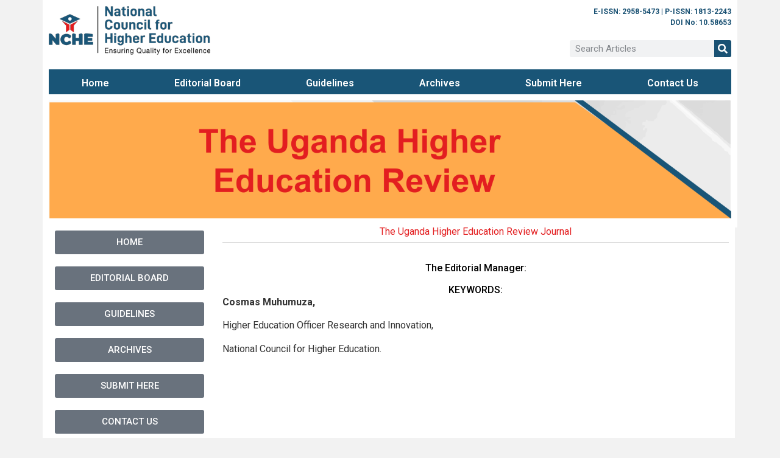

--- FILE ---
content_type: text/css
request_url: https://journal.unche.or.ug/wp-content/uploads/elementor/css/post-153.css?ver=1729677945
body_size: 7237
content:
.elementor-153 .elementor-element.elementor-element-9bd2626:not(.elementor-motion-effects-element-type-background) > .elementor-widget-wrap, .elementor-153 .elementor-element.elementor-element-9bd2626 > .elementor-widget-wrap > .elementor-motion-effects-container > .elementor-motion-effects-layer{background-color:#FFFFFF;}.elementor-153 .elementor-element.elementor-element-9bd2626 > .elementor-element-populated{transition:background 0.3s, border 0.3s, border-radius 0.3s, box-shadow 0.3s;}.elementor-153 .elementor-element.elementor-element-9bd2626 > .elementor-element-populated > .elementor-background-overlay{transition:background 0.3s, border-radius 0.3s, opacity 0.3s;}.elementor-153 .elementor-element.elementor-element-525e912:not(.elementor-motion-effects-element-type-background) > .elementor-widget-wrap, .elementor-153 .elementor-element.elementor-element-525e912 > .elementor-widget-wrap > .elementor-motion-effects-container > .elementor-motion-effects-layer{background-color:#FFFFFF;}.elementor-153 .elementor-element.elementor-element-525e912 > .elementor-element-populated{transition:background 0.3s, border 0.3s, border-radius 0.3s, box-shadow 0.3s;}.elementor-153 .elementor-element.elementor-element-525e912 > .elementor-element-populated > .elementor-background-overlay{transition:background 0.3s, border-radius 0.3s, opacity 0.3s;}.elementor-153 .elementor-element.elementor-element-b4e6b8f:not(.elementor-motion-effects-element-type-background) > .elementor-widget-wrap, .elementor-153 .elementor-element.elementor-element-b4e6b8f > .elementor-widget-wrap > .elementor-motion-effects-container > .elementor-motion-effects-layer{background-color:#FFFFFF;}.elementor-153 .elementor-element.elementor-element-b4e6b8f > .elementor-element-populated{transition:background 0.3s, border 0.3s, border-radius 0.3s, box-shadow 0.3s;}.elementor-153 .elementor-element.elementor-element-b4e6b8f > .elementor-element-populated > .elementor-background-overlay{transition:background 0.3s, border-radius 0.3s, opacity 0.3s;}.elementor-153 .elementor-element.elementor-element-d01fcc5{column-gap:0px;text-align:right;color:#195173;font-family:"Roboto", Sans-serif;font-size:12px;font-weight:400;}.elementor-153 .elementor-element.elementor-element-d01fcc5 > .elementor-widget-container{margin:0px 0px 0px 0px;}.elementor-153 .elementor-element.elementor-element-f184b1f .elementor-search-form__container{min-height:28px;}.elementor-153 .elementor-element.elementor-element-f184b1f .elementor-search-form__submit{min-width:28px;background-color:#195173;}body:not(.rtl) .elementor-153 .elementor-element.elementor-element-f184b1f .elementor-search-form__icon{padding-left:calc(28px / 3);}body.rtl .elementor-153 .elementor-element.elementor-element-f184b1f .elementor-search-form__icon{padding-right:calc(28px / 3);}.elementor-153 .elementor-element.elementor-element-f184b1f .elementor-search-form__input, .elementor-153 .elementor-element.elementor-element-f184b1f.elementor-search-form--button-type-text .elementor-search-form__submit{padding-left:calc(28px / 3);padding-right:calc(28px / 3);}.elementor-153 .elementor-element.elementor-element-f184b1f:not(.elementor-search-form--skin-full_screen) .elementor-search-form__container{border-radius:3px;}.elementor-153 .elementor-element.elementor-element-f184b1f.elementor-search-form--skin-full_screen input[type="search"].elementor-search-form__input{border-radius:3px;}.elementor-153 .elementor-element.elementor-element-8e6637b:not(.elementor-motion-effects-element-type-background) > .elementor-widget-wrap, .elementor-153 .elementor-element.elementor-element-8e6637b > .elementor-widget-wrap > .elementor-motion-effects-container > .elementor-motion-effects-layer{background-color:#FFFFFF;}.elementor-153 .elementor-element.elementor-element-8e6637b > .elementor-element-populated{transition:background 0.3s, border 0.3s, border-radius 0.3s, box-shadow 0.3s;}.elementor-153 .elementor-element.elementor-element-8e6637b > .elementor-element-populated > .elementor-background-overlay{transition:background 0.3s, border-radius 0.3s, opacity 0.3s;}.elementor-153 .elementor-element.elementor-element-318f914 .elementor-menu-toggle{margin:0 auto;}.elementor-153 .elementor-element.elementor-element-318f914 .elementor-nav-menu .elementor-item{font-family:"Roboto", Sans-serif;font-weight:600;}.elementor-153 .elementor-element.elementor-element-318f914 .elementor-nav-menu--main .elementor-item{color:#FFFFFF;fill:#FFFFFF;}.elementor-153 .elementor-element.elementor-element-318f914 .elementor-nav-menu--main .elementor-item:hover,
					.elementor-153 .elementor-element.elementor-element-318f914 .elementor-nav-menu--main .elementor-item.elementor-item-active,
					.elementor-153 .elementor-element.elementor-element-318f914 .elementor-nav-menu--main .elementor-item.highlighted,
					.elementor-153 .elementor-element.elementor-element-318f914 .elementor-nav-menu--main .elementor-item:focus{color:#FFAA4C;fill:#FFAA4C;}.elementor-153 .elementor-element.elementor-element-318f914 .elementor-nav-menu--main:not(.e--pointer-framed) .elementor-item:before,
					.elementor-153 .elementor-element.elementor-element-318f914 .elementor-nav-menu--main:not(.e--pointer-framed) .elementor-item:after{background-color:#E31E20;}.elementor-153 .elementor-element.elementor-element-318f914 .e--pointer-framed .elementor-item:before,
					.elementor-153 .elementor-element.elementor-element-318f914 .e--pointer-framed .elementor-item:after{border-color:#E31E20;}.elementor-153 .elementor-element.elementor-element-318f914 .elementor-nav-menu--main .elementor-item.elementor-item-active{color:#FFAA4C;}.elementor-153 .elementor-element.elementor-element-318f914 .elementor-nav-menu--main:not(.e--pointer-framed) .elementor-item.elementor-item-active:before,
					.elementor-153 .elementor-element.elementor-element-318f914 .elementor-nav-menu--main:not(.e--pointer-framed) .elementor-item.elementor-item-active:after{background-color:#E31E20;}.elementor-153 .elementor-element.elementor-element-318f914 .e--pointer-framed .elementor-item.elementor-item-active:before,
					.elementor-153 .elementor-element.elementor-element-318f914 .e--pointer-framed .elementor-item.elementor-item-active:after{border-color:#E31E20;}.elementor-153 .elementor-element.elementor-element-318f914 > .elementor-widget-container{background-color:#195577;}.elementor-153 .elementor-element.elementor-element-5d68484{margin-top:-15px;margin-bottom:-15px;}.elementor-153 .elementor-element.elementor-element-2c6b31a:not(.elementor-motion-effects-element-type-background) > .elementor-widget-wrap, .elementor-153 .elementor-element.elementor-element-2c6b31a > .elementor-widget-wrap > .elementor-motion-effects-container > .elementor-motion-effects-layer{background-color:#FFFFFF;}.elementor-153 .elementor-element.elementor-element-2c6b31a > .elementor-element-populated{transition:background 0.3s, border 0.3s, border-radius 0.3s, box-shadow 0.3s;}.elementor-153 .elementor-element.elementor-element-2c6b31a > .elementor-element-populated > .elementor-background-overlay{transition:background 0.3s, border-radius 0.3s, opacity 0.3s;}.elementor-153 .elementor-element.elementor-element-1e2847d{text-align:center;}

--- FILE ---
content_type: text/css
request_url: https://journal.unche.or.ug/wp-content/uploads/elementor/css/post-162.css?ver=1729677945
body_size: 12907
content:
.elementor-162 .elementor-element.elementor-element-797e044{transition:background 0.3s, border 0.3s, border-radius 0.3s, box-shadow 0.3s;}.elementor-162 .elementor-element.elementor-element-797e044 > .elementor-background-overlay{transition:background 0.3s, border-radius 0.3s, opacity 0.3s;}.elementor-162 .elementor-element.elementor-element-0f24e2d:not(.elementor-motion-effects-element-type-background) > .elementor-widget-wrap, .elementor-162 .elementor-element.elementor-element-0f24e2d > .elementor-widget-wrap > .elementor-motion-effects-container > .elementor-motion-effects-layer{background-color:#195577;}.elementor-162 .elementor-element.elementor-element-0f24e2d > .elementor-element-populated{transition:background 0.3s, border 0.3s, border-radius 0.3s, box-shadow 0.3s;}.elementor-162 .elementor-element.elementor-element-0f24e2d > .elementor-element-populated > .elementor-background-overlay{transition:background 0.3s, border-radius 0.3s, opacity 0.3s;}.elementor-162 .elementor-element.elementor-element-da72ea5{text-align:left;}.elementor-162 .elementor-element.elementor-element-da72ea5 .elementor-heading-title{color:#FFFFFF;font-family:"Roboto", Sans-serif;font-size:16px;font-weight:500;}.elementor-162 .elementor-element.elementor-element-8f2e092 .elementor-menu-toggle{margin:0 auto;}.elementor-162 .elementor-element.elementor-element-8f2e092 .elementor-nav-menu .elementor-item{font-family:"Roboto", Sans-serif;font-size:14px;font-weight:400;}.elementor-162 .elementor-element.elementor-element-8f2e092 .elementor-nav-menu--main .elementor-item{color:#FFFFFF;fill:#FFFFFF;padding-top:5px;padding-bottom:5px;}.elementor-162 .elementor-element.elementor-element-8f2e092 .elementor-nav-menu--main .elementor-item:hover,
					.elementor-162 .elementor-element.elementor-element-8f2e092 .elementor-nav-menu--main .elementor-item.elementor-item-active,
					.elementor-162 .elementor-element.elementor-element-8f2e092 .elementor-nav-menu--main .elementor-item.highlighted,
					.elementor-162 .elementor-element.elementor-element-8f2e092 .elementor-nav-menu--main .elementor-item:focus{color:#E8630A;fill:#E8630A;}.elementor-162 .elementor-element.elementor-element-8f2e092 .elementor-nav-menu--main:not(.e--pointer-framed) .elementor-item:before,
					.elementor-162 .elementor-element.elementor-element-8f2e092 .elementor-nav-menu--main:not(.e--pointer-framed) .elementor-item:after{background-color:#FFFFFF00;}.elementor-162 .elementor-element.elementor-element-8f2e092 .e--pointer-framed .elementor-item:before,
					.elementor-162 .elementor-element.elementor-element-8f2e092 .e--pointer-framed .elementor-item:after{border-color:#FFFFFF00;}.elementor-162 .elementor-element.elementor-element-8f2e092 .elementor-nav-menu--main .elementor-item.elementor-item-active{color:#FAA634;}.elementor-162 .elementor-element.elementor-element-8f2e092{--e-nav-menu-horizontal-menu-item-margin:calc( 3px / 2 );}.elementor-162 .elementor-element.elementor-element-8f2e092 .elementor-nav-menu--main:not(.elementor-nav-menu--layout-horizontal) .elementor-nav-menu > li:not(:last-child){margin-bottom:3px;}.elementor-162 .elementor-element.elementor-element-5578ba2:not(.elementor-motion-effects-element-type-background) > .elementor-widget-wrap, .elementor-162 .elementor-element.elementor-element-5578ba2 > .elementor-widget-wrap > .elementor-motion-effects-container > .elementor-motion-effects-layer{background-color:#195577;}.elementor-162 .elementor-element.elementor-element-5578ba2 > .elementor-element-populated{transition:background 0.3s, border 0.3s, border-radius 0.3s, box-shadow 0.3s;}.elementor-162 .elementor-element.elementor-element-5578ba2 > .elementor-element-populated > .elementor-background-overlay{transition:background 0.3s, border-radius 0.3s, opacity 0.3s;}.elementor-162 .elementor-element.elementor-element-6b628d7{text-align:left;}.elementor-162 .elementor-element.elementor-element-6b628d7 .elementor-heading-title{color:#FFFFFF;font-family:"Roboto", Sans-serif;font-size:16px;font-weight:500;}.elementor-162 .elementor-element.elementor-element-db4004e .elementor-menu-toggle{margin:0 auto;}.elementor-162 .elementor-element.elementor-element-db4004e .elementor-nav-menu .elementor-item{font-family:"Roboto", Sans-serif;font-size:14px;font-weight:400;}.elementor-162 .elementor-element.elementor-element-db4004e .elementor-nav-menu--main .elementor-item{color:#FFFFFF;fill:#FFFFFF;padding-top:5px;padding-bottom:5px;}.elementor-162 .elementor-element.elementor-element-db4004e .elementor-nav-menu--main .elementor-item:hover,
					.elementor-162 .elementor-element.elementor-element-db4004e .elementor-nav-menu--main .elementor-item.elementor-item-active,
					.elementor-162 .elementor-element.elementor-element-db4004e .elementor-nav-menu--main .elementor-item.highlighted,
					.elementor-162 .elementor-element.elementor-element-db4004e .elementor-nav-menu--main .elementor-item:focus{color:#FAA634;fill:#FAA634;}.elementor-162 .elementor-element.elementor-element-db4004e .elementor-nav-menu--main:not(.e--pointer-framed) .elementor-item:before,
					.elementor-162 .elementor-element.elementor-element-db4004e .elementor-nav-menu--main:not(.e--pointer-framed) .elementor-item:after{background-color:#FFFFFF00;}.elementor-162 .elementor-element.elementor-element-db4004e .e--pointer-framed .elementor-item:before,
					.elementor-162 .elementor-element.elementor-element-db4004e .e--pointer-framed .elementor-item:after{border-color:#FFFFFF00;}.elementor-162 .elementor-element.elementor-element-db4004e .elementor-nav-menu--main .elementor-item.elementor-item-active{color:#FAA634;}.elementor-162 .elementor-element.elementor-element-db4004e{--e-nav-menu-horizontal-menu-item-margin:calc( 3px / 2 );}.elementor-162 .elementor-element.elementor-element-db4004e .elementor-nav-menu--main:not(.elementor-nav-menu--layout-horizontal) .elementor-nav-menu > li:not(:last-child){margin-bottom:3px;}.elementor-162 .elementor-element.elementor-element-429e2a7:not(.elementor-motion-effects-element-type-background) > .elementor-widget-wrap, .elementor-162 .elementor-element.elementor-element-429e2a7 > .elementor-widget-wrap > .elementor-motion-effects-container > .elementor-motion-effects-layer{background-color:#195577;}.elementor-162 .elementor-element.elementor-element-429e2a7 > .elementor-element-populated{transition:background 0.3s, border 0.3s, border-radius 0.3s, box-shadow 0.3s;}.elementor-162 .elementor-element.elementor-element-429e2a7 > .elementor-element-populated > .elementor-background-overlay{transition:background 0.3s, border-radius 0.3s, opacity 0.3s;}.elementor-162 .elementor-element.elementor-element-c48b5b2{text-align:left;}.elementor-162 .elementor-element.elementor-element-c48b5b2 .elementor-heading-title{color:#FFFFFF;font-family:"Roboto", Sans-serif;font-size:16px;font-weight:500;}.elementor-162 .elementor-element.elementor-element-aa7b5b4 .elementor-menu-toggle{margin:0 auto;}.elementor-162 .elementor-element.elementor-element-aa7b5b4 .elementor-nav-menu .elementor-item{font-family:"Roboto", Sans-serif;font-size:14px;font-weight:400;}.elementor-162 .elementor-element.elementor-element-aa7b5b4 .elementor-nav-menu--main .elementor-item{color:#FFFFFF;fill:#FFFFFF;padding-top:5px;padding-bottom:5px;}.elementor-162 .elementor-element.elementor-element-aa7b5b4 .elementor-nav-menu--main .elementor-item:hover,
					.elementor-162 .elementor-element.elementor-element-aa7b5b4 .elementor-nav-menu--main .elementor-item.elementor-item-active,
					.elementor-162 .elementor-element.elementor-element-aa7b5b4 .elementor-nav-menu--main .elementor-item.highlighted,
					.elementor-162 .elementor-element.elementor-element-aa7b5b4 .elementor-nav-menu--main .elementor-item:focus{color:#FAA634;fill:#FAA634;}.elementor-162 .elementor-element.elementor-element-aa7b5b4 .elementor-nav-menu--main:not(.e--pointer-framed) .elementor-item:before,
					.elementor-162 .elementor-element.elementor-element-aa7b5b4 .elementor-nav-menu--main:not(.e--pointer-framed) .elementor-item:after{background-color:#FFFFFF00;}.elementor-162 .elementor-element.elementor-element-aa7b5b4 .e--pointer-framed .elementor-item:before,
					.elementor-162 .elementor-element.elementor-element-aa7b5b4 .e--pointer-framed .elementor-item:after{border-color:#FFFFFF00;}.elementor-162 .elementor-element.elementor-element-aa7b5b4 .elementor-nav-menu--main .elementor-item.elementor-item-active{color:#FAA634;}.elementor-162 .elementor-element.elementor-element-aa7b5b4{--e-nav-menu-horizontal-menu-item-margin:calc( 3px / 2 );}.elementor-162 .elementor-element.elementor-element-aa7b5b4 .elementor-nav-menu--main:not(.elementor-nav-menu--layout-horizontal) .elementor-nav-menu > li:not(:last-child){margin-bottom:3px;}.elementor-162 .elementor-element.elementor-element-75ba634{--display:flex;--flex-direction:row;--container-widget-width:initial;--container-widget-height:100%;--container-widget-flex-grow:1;--container-widget-align-self:stretch;--flex-wrap-mobile:wrap;--gap:0px 0px;--background-transition:0.3s;--margin-top:-10px;--margin-bottom:0px;--margin-left:0px;--margin-right:0px;}.elementor-162 .elementor-element.elementor-element-01d5ee0{--display:flex;--flex-direction:column;--container-widget-width:100%;--container-widget-height:initial;--container-widget-flex-grow:0;--container-widget-align-self:initial;--flex-wrap-mobile:wrap;--background-transition:0.3s;--overlay-opacity:0.5;}.elementor-162 .elementor-element.elementor-element-01d5ee0:not(.elementor-motion-effects-element-type-background), .elementor-162 .elementor-element.elementor-element-01d5ee0 > .elementor-motion-effects-container > .elementor-motion-effects-layer{background-color:#FFAA4C;}.elementor-162 .elementor-element.elementor-element-01d5ee0::before, .elementor-162 .elementor-element.elementor-element-01d5ee0 > .elementor-background-video-container::before, .elementor-162 .elementor-element.elementor-element-01d5ee0 > .e-con-inner > .elementor-background-video-container::before, .elementor-162 .elementor-element.elementor-element-01d5ee0 > .elementor-background-slideshow::before, .elementor-162 .elementor-element.elementor-element-01d5ee0 > .e-con-inner > .elementor-background-slideshow::before, .elementor-162 .elementor-element.elementor-element-01d5ee0 > .elementor-motion-effects-container > .elementor-motion-effects-layer::before{--background-overlay:'';}.elementor-162 .elementor-element.elementor-element-01d5ee0, .elementor-162 .elementor-element.elementor-element-01d5ee0::before{--border-transition:0.3s;}.elementor-162 .elementor-element.elementor-element-6f752aa{--display:flex;--flex-direction:column;--container-widget-width:100%;--container-widget-height:initial;--container-widget-flex-grow:0;--container-widget-align-self:initial;--flex-wrap-mobile:wrap;--background-transition:0.3s;}.elementor-162 .elementor-element.elementor-element-6f752aa:not(.elementor-motion-effects-element-type-background), .elementor-162 .elementor-element.elementor-element-6f752aa > .elementor-motion-effects-container > .elementor-motion-effects-layer{background-color:#FFAA4C;}.elementor-162 .elementor-element.elementor-element-6f752aa, .elementor-162 .elementor-element.elementor-element-6f752aa::before{--border-transition:0.3s;}.elementor-162 .elementor-element.elementor-element-b6e533b.elementor-element{--align-self:center;}.elementor-162 .elementor-element.elementor-element-0cf5e1f{--display:flex;--flex-direction:column;--container-widget-width:100%;--container-widget-height:initial;--container-widget-flex-grow:0;--container-widget-align-self:initial;--flex-wrap-mobile:wrap;--background-transition:0.3s;}.elementor-162 .elementor-element.elementor-element-0cf5e1f:not(.elementor-motion-effects-element-type-background), .elementor-162 .elementor-element.elementor-element-0cf5e1f > .elementor-motion-effects-container > .elementor-motion-effects-layer{background-color:#FFAA4C;}.elementor-162 .elementor-element.elementor-element-0cf5e1f, .elementor-162 .elementor-element.elementor-element-0cf5e1f::before{--border-transition:0.3s;}.elementor-162 .elementor-element.elementor-element-806ab39{--grid-template-columns:repeat(0, auto);--icon-size:12px;--grid-column-gap:5px;--grid-row-gap:0px;}.elementor-162 .elementor-element.elementor-element-806ab39 .elementor-widget-container{text-align:right;}.elementor-162 .elementor-element.elementor-element-806ab39 .elementor-social-icon{background-color:#FFFFFF;}.elementor-162 .elementor-element.elementor-element-806ab39 .elementor-social-icon i{color:#9E0B0F;}.elementor-162 .elementor-element.elementor-element-806ab39 .elementor-social-icon svg{fill:#9E0B0F;}@media(min-width:768px){.elementor-162 .elementor-element.elementor-element-01d5ee0{--width:30%;}.elementor-162 .elementor-element.elementor-element-6f752aa{--width:50%;}.elementor-162 .elementor-element.elementor-element-0cf5e1f{--width:30%;}}

--- FILE ---
content_type: text/css
request_url: https://journal.unche.or.ug/wp-content/uploads/elementor/css/post-296.css?ver=1729679184
body_size: 5012
content:
.elementor-296 .elementor-element.elementor-element-6db61b2{margin-top:0px;margin-bottom:0px;padding:0px 0px 0px 0px;}.elementor-296 .elementor-element.elementor-element-2b323bb > .elementor-widget-wrap > .elementor-widget:not(.elementor-widget__width-auto):not(.elementor-widget__width-initial):not(:last-child):not(.elementor-absolute){margin-bottom:7px;}.elementor-296 .elementor-element.elementor-element-2b323bb:not(.elementor-motion-effects-element-type-background) > .elementor-widget-wrap, .elementor-296 .elementor-element.elementor-element-2b323bb > .elementor-widget-wrap > .elementor-motion-effects-container > .elementor-motion-effects-layer{background-color:#FFFFFF;}.elementor-296 .elementor-element.elementor-element-2b323bb > .elementor-element-populated{transition:background 0.3s, border 0.3s, border-radius 0.3s, box-shadow 0.3s;}.elementor-296 .elementor-element.elementor-element-2b323bb > .elementor-element-populated > .elementor-background-overlay{transition:background 0.3s, border-radius 0.3s, opacity 0.3s;}.elementor-bc-flex-widget .elementor-296 .elementor-element.elementor-element-f750242.elementor-column .elementor-widget-wrap{align-items:flex-start;}.elementor-296 .elementor-element.elementor-element-f750242.elementor-column.elementor-element[data-element_type="column"] > .elementor-widget-wrap.elementor-element-populated{align-content:flex-start;align-items:flex-start;}.elementor-296 .elementor-element.elementor-element-f750242:not(.elementor-motion-effects-element-type-background) > .elementor-widget-wrap, .elementor-296 .elementor-element.elementor-element-f750242 > .elementor-widget-wrap > .elementor-motion-effects-container > .elementor-motion-effects-layer{background-color:#FFFFFF;}.elementor-296 .elementor-element.elementor-element-f750242 > .elementor-element-populated{transition:background 0.3s, border 0.3s, border-radius 0.3s, box-shadow 0.3s;margin:0px 0px 0px 0px;--e-column-margin-right:0px;--e-column-margin-left:0px;}.elementor-296 .elementor-element.elementor-element-f750242 > .elementor-element-populated > .elementor-background-overlay{transition:background 0.3s, border-radius 0.3s, opacity 0.3s;}.elementor-296 .elementor-element.elementor-element-7a3757f .elementor-icon-list-icon{width:14px;}.elementor-296 .elementor-element.elementor-element-7a3757f .elementor-icon-list-icon i{font-size:14px;}.elementor-296 .elementor-element.elementor-element-7a3757f .elementor-icon-list-icon svg{--e-icon-list-icon-size:14px;}.elementor-296 .elementor-element.elementor-element-7a3757f .elementor-icon-list-text, .elementor-296 .elementor-element.elementor-element-7a3757f .elementor-icon-list-text a{color:#E31E20;}.elementor-296 .elementor-element.elementor-element-4d1a283 .elementor-widget-container{text-align:center;color:#000000;}.elementor-296 .elementor-element.elementor-element-4d1a283 > .elementor-widget-container{margin:-20px 0px 0px 0px;}.elementor-296 .elementor-element.elementor-element-db02cd6{--divider-border-style:solid;--divider-color:#D7D7D7;--divider-border-width:1px;}.elementor-296 .elementor-element.elementor-element-db02cd6 .elementor-divider-separator{width:100%;}.elementor-296 .elementor-element.elementor-element-db02cd6 .elementor-divider{padding-block-start:5px;padding-block-end:5px;}.elementor-296 .elementor-element.elementor-element-db02cd6 > .elementor-widget-container{margin:-20px 0px 0px 0px;}.elementor-296 .elementor-element.elementor-element-2b9f1a4{text-align:center;}.elementor-296 .elementor-element.elementor-element-2b9f1a4 .elementor-heading-title{color:#000000;font-family:"Roboto", Sans-serif;font-weight:500;}.elementor-296 .elementor-element.elementor-element-5b5258d{text-align:center;}.elementor-296 .elementor-element.elementor-element-5b5258d .elementor-heading-title{color:#000000;font-family:"Roboto", Sans-serif;font-size:16px;font-weight:500;}.elementor-296 .elementor-element.elementor-element-ae5a8ab{text-align:justify;font-family:"Roboto", Sans-serif;font-weight:400;}.elementor-296 .elementor-element.elementor-element-ae5a8ab > .elementor-widget-container{margin:-20px 0px 0px 0px;}.elementor-296 .elementor-element.elementor-element-ea0796f .elementor-icon-list-icon{width:14px;}.elementor-296 .elementor-element.elementor-element-ea0796f .elementor-icon-list-icon i{font-size:14px;}.elementor-296 .elementor-element.elementor-element-ea0796f .elementor-icon-list-icon svg{--e-icon-list-icon-size:14px;}.elementor-296 .elementor-element.elementor-element-ea0796f .elementor-icon-list-text, .elementor-296 .elementor-element.elementor-element-ea0796f .elementor-icon-list-text a{color:#E31E20;}.elementor-296 .elementor-element.elementor-element-ea0796f > .elementor-widget-container{margin:-15px -15px -15px -15px;padding:0px 0px 20px 0px;}.elementor-widget .tippy-tooltip .tippy-content{text-align:center;}@media(min-width:768px){.elementor-296 .elementor-element.elementor-element-2b323bb{width:25%;}.elementor-296 .elementor-element.elementor-element-f750242{width:74.665%;}}